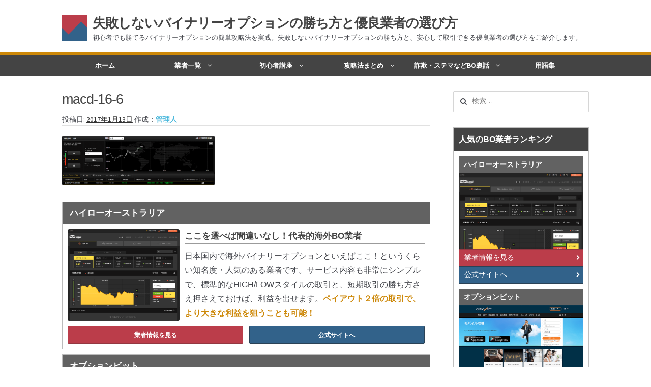

--- FILE ---
content_type: text/html; charset=UTF-8
request_url: http://kateru-binaryoption.com/kouryaku_matome/macd-16/attachment/macd-16-6/
body_size: 10007
content:
<!DOCTYPE html>
<html lang="ja" itemscope="itemscope" itemtype="http://schema.org/WebPage">
<head>
<meta charset="UTF-8">
<meta property="og:type" content="article">
<meta property="og:title" content="macd-16-6">
<meta property="og:url" content="http://kateru-binaryoption.com/kouryaku_matome/macd-16/attachment/macd-16-6/">
<meta property="og:description" content="詳しくは投稿をご覧ください。">
<meta property="article:published_time" content="2017-01-13T07:35:09+00:00">
<meta property="article:modified_time" content="2017-01-13T07:35:09+00:00">
<meta property="og:site_name" content="失敗しないバイナリーオプションの勝ち方と優良業者の選び方">
<meta property="og:image" content="http://kateru-binaryoption.com/wp-content/uploads/2017/01/macd-16-6.png">
<meta property="og:locale" content="ja_JP">
<meta name="msapplication-tileimage" content="http://kateru-binaryoption.com/wp-content/uploads/2017/02/cropped-favicon-270x270.png">
<meta name="twitter:card" content="summary_large_image">
<meta name="twitter:description" content="詳しくは投稿をご覧ください。">
<meta name="twitter:image" content="http://kateru-binaryoption.com/wp-content/uploads/2017/01/macd-16-6.png?w=640">
<meta name="twitter:text:title" content="macd-16-6">
<meta name="viewport" content="width=device-width, initial-scale=1">
<title>macd-16-6 &#8211; 失敗しないバイナリーオプションの勝ち方と優良業者の選び方</title>
<link rel="dns-prefetch" href="//fonts.googleapis.com">
<link rel="dns-prefetch" href="//s.w.org">
<link rel="dns-prefetch" href="//v0.wordpress.com">
<link rel="dns-prefetch" href="//b92.yahoo.co.jp/js/s_retargeting.js">
<link rel="dns-prefetch" href="//www.google-analytics.com">
<link rel="profile" href="http://gmpg.org/xfn/11">
<link rel="pingback" href="http://kateru-binaryoption.com/xmlrpc.php">
<link rel="alternate" type="application/rss+xml" title="失敗しないバイナリーオプションの勝ち方と優良業者の選び方 &raquo; フィード" href="http://kateru-binaryoption.com/feed/">
<link rel="alternate" type="application/rss+xml" title="失敗しないバイナリーオプションの勝ち方と優良業者の選び方 &raquo; コメントフィード" href="http://kateru-binaryoption.com/comments/feed/">
<link rel="alternate" type="application/json" href="http://kateru-binaryoption.com/wp-json/wp/v2/media/2901">
<link rel="alternate" type="application/json+oembed" href="http://kateru-binaryoption.com/wp-json/oembed/1.0/embed?url=http%3A%2F%2Fkateru-binaryoption.com%2Fkouryaku_matome%2Fmacd-16%2Fattachment%2Fmacd-16-6%2F">
<link rel="alternate" type="text/xml+oembed" href="http://kateru-binaryoption.com/wp-json/oembed/1.0/embed?url=http%3A%2F%2Fkateru-binaryoption.com%2Fkouryaku_matome%2Fmacd-16%2Fattachment%2Fmacd-16-6%2F&#038;format=xml">
<link rel="https://api.w.org/" href="http://kateru-binaryoption.com/wp-json/">
<link rel="shortlink" href="https://wp.me/a7dF1X-KN">
<link rel="icon" href="http://kateru-binaryoption.com/wp-content/uploads/2017/02/cropped-favicon-32x32.png" sizes="32x32">
<link rel="icon" href="http://kateru-binaryoption.com/wp-content/uploads/2017/02/cropped-favicon-192x192.png" sizes="192x192">
<link rel="apple-touch-icon" href="http://kateru-binaryoption.com/wp-content/uploads/2017/02/cropped-favicon-180x180.png">
<link rel="stylesheet" id="storefront-fonts-css" href="https://fonts.googleapis.com/css?family=Source+Sans+Pro:400,300,300italic,400italic,700,900&#038;subset=latin%2Clatin-ext" type="text/css" media="all">
<link rel="stylesheet" type="text/css" href="http://kateru-binaryoption.com/wp-content/cache/head-cleaner/css/60d443abbadb9035b2af363617c98bc0.b64.css" media="all">
<link rel="stylesheet" id="wp-block-library-css" href="http://kateru-binaryoption.com/wp-includes/css/dist/block-library/style.min.css" type="text/css" media="all">
<link rel="stylesheet" id="storefront-style-css" href="http://kateru-binaryoption.com/wp-content/themes/storefront/style.css" type="text/css" media="all">
<link rel="stylesheet" id="storefront-jetpack-style-css" href="http://kateru-binaryoption.com/wp-content/themes/storefront/assets/sass/jetpack/jetpack.css" type="text/css" media="all">
<link rel="stylesheet" id="storefront-child-style-css" href="http://kateru-binaryoption.com/wp-content/themes/nova-wp/style.css" type="text/css" media="all">
<link rel="stylesheet" id="nova-wp-style-css" href="http://kateru-binaryoption.com/wp-content/themes/nova-wp/style.css" type="text/css" media="all">
<link rel="stylesheet" id="novawp-flexslider-css" href="http://kateru-binaryoption.com/wp-content/themes/nova-wp/css/flexslider.css" type="text/css" media="all">
<link rel="stylesheet" id="jetpack_css-css" href="http://kateru-binaryoption.com/wp-content/plugins/jetpack/css/jetpack.css" type="text/css" media="all">
<script type="text/javascript" language="javascript" src="//b92.yahoo.co.jp/js/s_retargeting.js"></script>
<script async src="https://www.google-analytics.com/analytics.js"></script>
<script type="text/javascript" src="http://kateru-binaryoption.com/wp-content/cache/head-cleaner/js/54fd1968a2ef3d2c7ff52bdc13c23aff.js" id="jquery-core-js"></script>
<script type="text/javascript" src="http://kateru-binaryoption.com/wp-content/cache/head-cleaner/js/6037461f939b1eb74b20877d615c0758.js"></script>

<!-- Google tag (gtag.js) -->
<script async src="https://www.googletagmanager.com/gtag/js?id=UA-74232219-1"></script>
<script>
  window.dataLayer = window.dataLayer || [];
  function gtag(){dataLayer.push(arguments);}
  gtag('js', new Date());

  gtag('config', 'UA-74232219-1');
</script>
<!-- Google tag (gtag.js) -->

</head>



<body class="attachment attachment-template-default single single-attachment postid-2901 attachmentid-2901 attachment-png custom-background no-wc-breadcrumb right-sidebar">



<div id="page" class="hfeed site">
	<div class="col-full header-top">			<div class="site-branding">
									<h1 class="site-title"><a href="http://kateru-binaryoption.com/" rel="home">失敗しないバイナリーオプションの勝ち方と優良業者の選び方</a></h1>
													<p class="site-description">初心者でも勝てるバイナリーオプションの簡単攻略法を実践。失敗しないバイナリーオプションの勝ち方と、安心して取引できる優良業者の選び方をご紹介します。</p>
							</div>
		<div class="top-header-right"></div></div>
	<header id="masthead" class="site-header" role="banner" >
		<div class="col-full">

<aside id="search-2" class="widget widget_search top"><form role="search" method="get" class="search-form" action="http://kateru-binaryoption.com/">
				<label>
					<span class="screen-reader-text">検索:</span>
					<input type="search" class="search-field" placeholder="検索 …" value="" name="s">
				</label>
				<input type="submit" class="search-submit" value="検索">
			</form></aside>

					<a class="skip-link screen-reader-text" href="#site-navigation">ナビゲーションへスキップ</a>
		<a class="skip-link screen-reader-text" href="#content">コンテンツへスキップ</a>
		<section class="storefront-primary-navigation">		<nav id="site-navigation" class="main-navigation" role="navigation" aria-label="メインナビゲーション">
		<button class="menu-toggle" aria-controls="primary-navigation" aria-expanded="false"><span>メニュー</span></button>
			<div class="primary-navigation"><ul id="menu-%e3%83%a1%e3%83%8b%e3%83%a5%e3%83%bc" class="menu"><li id="menu-item-350" class="menu-item menu-item-type-post_type menu-item-object-page menu-item-home menu-item-350"><a href="http://kateru-binaryoption.com/">ホーム</a></li>
<li id="menu-item-351" class="menu-item menu-item-type-post_type menu-item-object-page menu-item-has-children menu-item-351"><a href="http://kateru-binaryoption.com/gyousya_ichiran/">業者一覧</a>
<ul class="sub-menu">
	<li id="menu-item-354" class="menu-item menu-item-type-post_type menu-item-object-page menu-item-354"><a href="http://kateru-binaryoption.com/gyousya_ichiran/highlow-markets/">ハイローオーストラリア</a></li>
	<li id="menu-item-2934" class="menu-item menu-item-type-post_type menu-item-object-page menu-item-2934"><a href="http://kateru-binaryoption.com/gyousya_ichiran/optionbit/">オプションビット</a></li>
	<li id="menu-item-2933" class="menu-item menu-item-type-post_type menu-item-object-page menu-item-2933"><a href="http://kateru-binaryoption.com/gyousya_ichiran/fivestars_option/">ファイブスターズオプション</a></li>
</ul>
</li>
<li id="menu-item-355" class="menu-item menu-item-type-custom menu-item-object-custom menu-item-has-children menu-item-355"><a>初心者講座</a>
<ul class="sub-menu">
	<li id="menu-item-1816" class="menu-item menu-item-type-post_type menu-item-object-page menu-item-1816"><a href="http://kateru-binaryoption.com/kihon_gaiyou/basic_rule/">基本ルール・取引のしかた</a></li>
	<li id="menu-item-1812" class="menu-item menu-item-type-post_type menu-item-object-page menu-item-1812"><a href="http://kateru-binaryoption.com/kihon_gaiyou/trend/">トレンドを見極める</a></li>
	<li id="menu-item-1814" class="menu-item menu-item-type-post_type menu-item-object-page menu-item-1814"><a href="http://kateru-binaryoption.com/kihon_gaiyou/junbari/">トレンド順張りで勝つ方法</a></li>
	<li id="menu-item-1815" class="menu-item menu-item-type-post_type menu-item-object-page menu-item-1815"><a href="http://kateru-binaryoption.com/kihon_gaiyou/gyakubari/">逆張りと相場変動のしくみ</a></li>
	<li id="menu-item-1813" class="menu-item menu-item-type-post_type menu-item-object-page menu-item-1813"><a href="http://kateru-binaryoption.com/kihon_gaiyou/signal_damashi/">シグナルはダマシに注意</a></li>
	<li id="menu-item-1864" class="menu-item menu-item-type-post_type menu-item-object-page menu-item-1864"><a href="http://kateru-binaryoption.com/kihon_gaiyou/baikyaku-songiri/">負けそうなときは損切り</a></li>
</ul>
</li>
<li id="menu-item-470" class="menu-item menu-item-type-post_type menu-item-object-page menu-item-has-children menu-item-470"><a href="http://kateru-binaryoption.com/kouryaku_matome/">攻略法まとめ</a>
<ul class="sub-menu">
	<li id="menu-item-1810" class="menu-item menu-item-type-post_type menu-item-object-page menu-item-1810"><a href="http://kateru-binaryoption.com/kouryaku_matome/candlestick/">ローソク足チャート</a></li>
	<li id="menu-item-1811" class="menu-item menu-item-type-post_type menu-item-object-page menu-item-1811"><a href="http://kateru-binaryoption.com/kouryaku_matome/moving-average/">移動平均線</a></li>
	<li id="menu-item-2669" class="menu-item menu-item-type-post_type menu-item-object-page menu-item-2669"><a href="http://kateru-binaryoption.com/kihon_gaiyou/junbari/">トレンド順張り</a></li>
	<li id="menu-item-1806" class="menu-item menu-item-type-post_type menu-item-object-page menu-item-1806"><a href="http://kateru-binaryoption.com/kouryaku_matome/macd/">MACD</a></li>
	<li id="menu-item-1807" class="menu-item menu-item-type-post_type menu-item-object-page menu-item-1807"><a href="http://kateru-binaryoption.com/kouryaku_matome/rsi/">RSI</a></li>
	<li id="menu-item-1809" class="menu-item menu-item-type-post_type menu-item-object-page menu-item-1809"><a href="http://kateru-binaryoption.com/kouryaku_matome/bollinger-bands/">ボリンジャーバンド</a></li>
	<li id="menu-item-1808" class="menu-item menu-item-type-post_type menu-item-object-page menu-item-1808"><a href="http://kateru-binaryoption.com/kouryaku_matome/strategy-advisor/">ストラテジーアドバイザー</a></li>
	<li id="menu-item-1805" class="menu-item menu-item-type-post_type menu-item-object-page menu-item-1805"><a href="http://kateru-binaryoption.com/kouryaku_matome/ifollow/">スポットフォロー</a></li>
	<li id="menu-item-1804" class="menu-item menu-item-type-post_type menu-item-object-page menu-item-1804"><a href="http://kateru-binaryoption.com/kouryaku_matome/traderschoice/">トレーダーズ・チョイス</a></li>
	<li id="menu-item-2987" class="menu-item menu-item-type-post_type menu-item-object-page menu-item-2987"><a href="http://kateru-binaryoption.com/kouryaku_matome/spread/">スプレッド取引</a></li>
	<li id="menu-item-3173" class="menu-item menu-item-type-post_type menu-item-object-page menu-item-3173"><a href="http://kateru-binaryoption.com/kouryaku_matome/algobit/">アルゴビット</a></li>
	<li id="menu-item-3172" class="menu-item menu-item-type-post_type menu-item-object-page menu-item-3172"><a href="http://kateru-binaryoption.com/kouryaku_matome/signals/">シグナルズ</a></li>
</ul>
</li>
<li id="menu-item-356" class="menu-item menu-item-type-post_type menu-item-object-page menu-item-has-children menu-item-356"><a href="http://kateru-binaryoption.com/sagi_sutema/">詐欺・ステマなどBO裏話</a>
<ul class="sub-menu">
	<li id="menu-item-2576" class="menu-item menu-item-type-post_type menu-item-object-post menu-item-2576"><a href="http://kateru-binaryoption.com/sagi_sutema/sutema_chuui/">ステマに注意！</a></li>
	<li id="menu-item-2575" class="menu-item menu-item-type-post_type menu-item-object-post menu-item-2575"><a href="http://kateru-binaryoption.com/sagi_sutema/sagi-2chmatome/">２ちゃんまとめ風の詐欺サイト</a></li>
</ul>
</li>
<li id="menu-item-1104" class="menu-item menu-item-type-post_type menu-item-object-page menu-item-1104"><a href="http://kateru-binaryoption.com/yougo/">用語集</a></li>
</ul></div><div class="handheld-navigation"><ul id="menu-%e3%83%a1%e3%83%8b%e3%83%a5%e3%83%bc-1" class="menu"><li class="menu-item menu-item-type-post_type menu-item-object-page menu-item-home menu-item-350"><a href="http://kateru-binaryoption.com/">ホーム</a></li>
<li class="menu-item menu-item-type-post_type menu-item-object-page menu-item-has-children menu-item-351"><a href="http://kateru-binaryoption.com/gyousya_ichiran/">業者一覧</a>
<ul class="sub-menu">
	<li class="menu-item menu-item-type-post_type menu-item-object-page menu-item-354"><a href="http://kateru-binaryoption.com/gyousya_ichiran/highlow-markets/">ハイローオーストラリア</a></li>
	<li class="menu-item menu-item-type-post_type menu-item-object-page menu-item-2934"><a href="http://kateru-binaryoption.com/gyousya_ichiran/optionbit/">オプションビット</a></li>
	<li class="menu-item menu-item-type-post_type menu-item-object-page menu-item-2933"><a href="http://kateru-binaryoption.com/gyousya_ichiran/fivestars_option/">ファイブスターズオプション</a></li>
</ul>
</li>
<li class="menu-item menu-item-type-custom menu-item-object-custom menu-item-has-children menu-item-355"><a>初心者講座</a>
<ul class="sub-menu">
	<li class="menu-item menu-item-type-post_type menu-item-object-page menu-item-1816"><a href="http://kateru-binaryoption.com/kihon_gaiyou/basic_rule/">基本ルール・取引のしかた</a></li>
	<li class="menu-item menu-item-type-post_type menu-item-object-page menu-item-1812"><a href="http://kateru-binaryoption.com/kihon_gaiyou/trend/">トレンドを見極める</a></li>
	<li class="menu-item menu-item-type-post_type menu-item-object-page menu-item-1814"><a href="http://kateru-binaryoption.com/kihon_gaiyou/junbari/">トレンド順張りで勝つ方法</a></li>
	<li class="menu-item menu-item-type-post_type menu-item-object-page menu-item-1815"><a href="http://kateru-binaryoption.com/kihon_gaiyou/gyakubari/">逆張りと相場変動のしくみ</a></li>
	<li class="menu-item menu-item-type-post_type menu-item-object-page menu-item-1813"><a href="http://kateru-binaryoption.com/kihon_gaiyou/signal_damashi/">シグナルはダマシに注意</a></li>
	<li class="menu-item menu-item-type-post_type menu-item-object-page menu-item-1864"><a href="http://kateru-binaryoption.com/kihon_gaiyou/baikyaku-songiri/">負けそうなときは損切り</a></li>
</ul>
</li>
<li class="menu-item menu-item-type-post_type menu-item-object-page menu-item-has-children menu-item-470"><a href="http://kateru-binaryoption.com/kouryaku_matome/">攻略法まとめ</a>
<ul class="sub-menu">
	<li class="menu-item menu-item-type-post_type menu-item-object-page menu-item-1810"><a href="http://kateru-binaryoption.com/kouryaku_matome/candlestick/">ローソク足チャート</a></li>
	<li class="menu-item menu-item-type-post_type menu-item-object-page menu-item-1811"><a href="http://kateru-binaryoption.com/kouryaku_matome/moving-average/">移動平均線</a></li>
	<li class="menu-item menu-item-type-post_type menu-item-object-page menu-item-2669"><a href="http://kateru-binaryoption.com/kihon_gaiyou/junbari/">トレンド順張り</a></li>
	<li class="menu-item menu-item-type-post_type menu-item-object-page menu-item-1806"><a href="http://kateru-binaryoption.com/kouryaku_matome/macd/">MACD</a></li>
	<li class="menu-item menu-item-type-post_type menu-item-object-page menu-item-1807"><a href="http://kateru-binaryoption.com/kouryaku_matome/rsi/">RSI</a></li>
	<li class="menu-item menu-item-type-post_type menu-item-object-page menu-item-1809"><a href="http://kateru-binaryoption.com/kouryaku_matome/bollinger-bands/">ボリンジャーバンド</a></li>
	<li class="menu-item menu-item-type-post_type menu-item-object-page menu-item-1808"><a href="http://kateru-binaryoption.com/kouryaku_matome/strategy-advisor/">ストラテジーアドバイザー</a></li>
	<li class="menu-item menu-item-type-post_type menu-item-object-page menu-item-1805"><a href="http://kateru-binaryoption.com/kouryaku_matome/ifollow/">スポットフォロー</a></li>
	<li class="menu-item menu-item-type-post_type menu-item-object-page menu-item-1804"><a href="http://kateru-binaryoption.com/kouryaku_matome/traderschoice/">トレーダーズ・チョイス</a></li>
	<li class="menu-item menu-item-type-post_type menu-item-object-page menu-item-2987"><a href="http://kateru-binaryoption.com/kouryaku_matome/spread/">スプレッド取引</a></li>
	<li class="menu-item menu-item-type-post_type menu-item-object-page menu-item-3173"><a href="http://kateru-binaryoption.com/kouryaku_matome/algobit/">アルゴビット</a></li>
	<li class="menu-item menu-item-type-post_type menu-item-object-page menu-item-3172"><a href="http://kateru-binaryoption.com/kouryaku_matome/signals/">シグナルズ</a></li>
</ul>
</li>
<li class="menu-item menu-item-type-post_type menu-item-object-page menu-item-has-children menu-item-356"><a href="http://kateru-binaryoption.com/sagi_sutema/">詐欺・ステマなどBO裏話</a>
<ul class="sub-menu">
	<li class="menu-item menu-item-type-post_type menu-item-object-post menu-item-2576"><a href="http://kateru-binaryoption.com/sagi_sutema/sutema_chuui/">ステマに注意！</a></li>
	<li class="menu-item menu-item-type-post_type menu-item-object-post menu-item-2575"><a href="http://kateru-binaryoption.com/sagi_sutema/sagi-2chmatome/">２ちゃんまとめ風の詐欺サイト</a></li>
</ul>
</li>
<li class="menu-item menu-item-type-post_type menu-item-object-page menu-item-1104"><a href="http://kateru-binaryoption.com/yougo/">用語集</a></li>
</ul></div>		</nav><!-- #site-navigation -->
		</section>
		</div>
	</header><!-- #masthead -->

	
	<div id="content" class="site-content" tabindex="-1">
		<div class="col-full">

		
	<div id="primary" class="content-area">
		<main id="main" class="site-main" role="main">

		
			
<article id="post-2901" class="post-2901 attachment type-attachment status-inherit hentry" itemscope="" itemtype="http://schema.org/BlogPosting">

			<header class="entry-header">
		<h1 class="entry-title" itemprop="name headline">macd-16-6</h1><span class="posted-on">投稿日: <a href="http://kateru-binaryoption.com/kouryaku_matome/macd-16/attachment/macd-16-6/" rel="bookmark"><time class="entry-date published updated" datetime="2017-01-13T16:35:09+09:00">2017年1月13日</time></a></span><span class="post-author vcard author">
  <span class="fn">
    作成：<a href="http://kateru-binaryoption.com/author/ktbomst/">管理人</a>
  </span>
</span>		</header><!-- .entry-header -->
				<div class="entry-content">
		<div class="theContentWrap-ccc"><p class="attachment"><a href='http://kateru-binaryoption.com/wp-content/uploads/2017/01/macd-16-6.png'><img width="300" height="97" src="http://kateru-binaryoption.com/wp-content/uploads/2017/01/macd-16-6-300x97.png" class="attachment-medium size-medium" alt="" loading="lazy" srcset="http://kateru-binaryoption.com/wp-content/uploads/2017/01/macd-16-6-300x97.png 300w, http://kateru-binaryoption.com/wp-content/uploads/2017/01/macd-16-6.png 724w" sizes="(max-width: 300px) 100vw, 300px" /></a></p>
</div>		</div><!-- .entry-content -->
		  
</article>

<!--フロント以外に３大業者を表示-->
<section id="contents-bottom">

	<h3>ハイローオーストラリア</h3>
  
	<div class="box">
	

<figure>
		<a href="/highlow.net" target="_blank" rel="nofollow">
		<img src="http://kateru-binaryoption.com/wp-content/uploads/2017/01/highlow_markets_box-3.png" alt="ハイローオーストラリア" scale="0"></a>
	</figure><div class="inner">
  		

<h4>ここを選べば間違いなし！代表的海外BO業者</h4><p>
日本国内で海外バイナリーオプションといえばここ！というくらい知名度・人気のある業者です。サービス内容も非常にシンプルで、標準的なHIGH/LOWスタイルの取引と、短期取引の勝ち方さえ押さえておけば、利益を出せます。<span class="accent-1">ペイアウト２倍の取引で、より大きな利益を狙うことも可能！</span></p>

</div>

  <span id="pr-btn"><a href="/gyousya_ichiran/highlow-markets/">業者情報を見る</a></span><span id="pr-g-btn"><a href="/highlow.net" target="_blank" rel="nofollow">公式サイトへ</a></span>
    
<span class="clear"></span></div>
</section>


<section id="contents-bottom">

	<h3 class="rank-midasi-ansin">オプションビット</h3>
  
	<div class="box">
	

<figure>
		<a href="/optionbit.com/ja" target="_blank" rel="nofollow">
		<img src="http://kateru-binaryoption.com/wp-content/uploads/2016/03/optionbit_01.png" alt="オプションビット" scale="0"></a>
	</figure><div class="inner">
		

<h4>自動予想機能やテクニカルなど豊富なツールで勝ちを狙え！</h4><p>自動シグナルやテクニカルツールなど、バイナリーオプションで勝つための機能が満載のBOサイトです。日本語対応のサイトとしてはトップクラスの品ぞろえ！<span class="accent-1">Algobit（アルゴビット）</span>と<span class="accent-1">Signals（シグナルズ）</span>の自動予想とテクニカル指標があれば、さまざまな相場を分析し勝ちに結び付けることが可能！</p>

</div>

  <span id="pr-btn"><a href="/gyousya_ichiran/optionbit/">業者情報を見る</a></span><span id="pr-g-btn"><a href="/optionbit.com/ja" target="_blank" rel="nofollow">公式サイトへ</a></span>
    
<span class="clear"></span>
</div>
</section>


<section id="contents-bottom">

	<h3 class="rank-midasi-ansin">ファイブスターズオプション</h3>
  
	<div class="box">
	

<figure>
		<a href="/fivestars-option.com" target="_blank" rel="nofollow">
		<img src="http://kateru-binaryoption.com/wp-content/uploads/2016/03/fivestars_option_03.png" alt="ファイブスターズオプション" scale="0"></a>
	</figure><div class="inner">
		

<h4>オートトレードで初心者でも勝てる！</h4><p>テクニカル分析などを一切しなくても、強いトレーダーをフォローするだけで利益が出せる「<span class="accent-1">オートトレード</span>」機能が便利！練習に最適な100円取引や、相場分析に使えるテクニカル指標も用意されています。さまざまな取引オプションが用意されているので、相場状況や自分の好みに合った取引が選べる！</p>

</div>

  <span id="pr-btn"><a href="/gyousya_ichiran/fivestars_option/">業者情報を見る</a></span><span id="pr-g-btn"><a href="/fivestars-option.com" target="_blank" rel="nofollow">公式サイトへ</a></span>
    
<span class="clear"></span>
</div>
</section>

<!-- #post-## -->

	<nav class="navigation post-navigation" role="navigation" aria-label="投稿">
		<h2 class="screen-reader-text">投稿ナビゲーション</h2>
		<div class="nav-links"><div class="nav-previous"><a href="http://kateru-binaryoption.com/kouryaku_matome/macd-16/" rel="prev">勝てるBO攻略【MACD実践16】30秒取引で勝つには</a></div></div>
	</nav>
		
		</main><!-- #main -->
	</div><!-- #primary -->


<div id="secondary" class="widget-area" role="complementary">
    <aside id="search-2" class="widget widget_search"><form role="search" method="get" class="search-form" action="http://kateru-binaryoption.com/">
				<label>
					<span class="screen-reader-text">検索:</span>
					<input type="search" class="search-field" placeholder="検索&hellip;" value="" name="s" />
				</label>
				<input type="submit" class="search-submit" value="検索" />
			</form></aside><aside id="text-10" class="widget widget_text"><h3 class="widget-title">人気のBO業者ランキング</h3>			<div class="textwidget"><span id="gyousya-ranking">
  <div>
<h4>ハイローオーストラリア</h4>
<figure><img src="/wp-content/uploads/2016/09/highlow_markets_box.png" alt="ハイローオーストラリア"></figure>
  <p class="__web-inspector-hide-shortcut__">ペイアウト2倍の短期取引！</p>
<span class="gyousya-jouhou"><a href="/gyousya_ichiran/highlow-markets/"><i class="fa fa-chevron-right" aria-hidden="true"></i>業者情報を見る</a></span>
<span class="gyousya-koushiki"><a href="/highlow.net" target="_blank" rel="nofollow noopener noreferrer"><i class="fa fa-chevron-right" aria-hidden="true"></i>公式サイトへ
</a></span></div>

<div><h4>オプションビット</h4>
<figure><img src="http://kateru-binaryoption.com/wp-content/uploads/2016/03/optionbit_01.png" alt="オプションビット"></figure>
  <span class="gyousya-jouhou"><a href="/gyousya_ichiran/optionbit/"><i class="fa fa-chevron-right" aria-hidden="true"></i>業者情報を見る</a></span>
<span class="gyousya-koushiki"><a href="/optionbit.com/ja" target="_blank" rel="nofollow noopener noreferrer"><i class="fa fa-chevron-right" aria-hidden="true"></i>公式サイトへ</a></span>
  </div>

<div>

<h4>ファイブスターズオプション</h4>
<figure><img src="http://kateru-binaryoption.com/wp-content/uploads/2016/03/fivestars_option_03.png" alt="ファイブスターズオプション"></figure>
  <span class="gyousya-jouhou"><a href="gyousya_ichiran/fivestars_option/"><i class="fa fa-chevron-right" aria-hidden="true"></i>業者情報を見る</a></span>
<span class="gyousya-koushiki"><a href="/fivestars-option.com" target="_blank" rel="nofollow noopener noreferrer"><i class="fa fa-chevron-right" aria-hidden="true"></i>公式サイトへ</a></span>
  </div>
</span></div>
		</aside><aside id="text-2" class="widget widget_text"><h3 class="widget-title">バイナリー初心者講座</h3>			<div class="textwidget"><ul id="menu-sidebar" class="menu">
<li><a href="/kihon_gaiyou/basic_rule/">基本ルール・取引のしかた</a></li>
<li><a href="/kihon_gaiyou/trend/">BO攻略の基本はトレンドを見極めること</a></li>
<li><a href="/kihon_gaiyou/junbari/">トレンド順張りで勝つ方法</a></li>
<li><a href="/kihon_gaiyou/gyakubari/">逆張りの仕方と相場変動のしくみ</a></li>
<li><a href="/kihon_gaiyou/signal_damashi/">シグナルで取引するときはダマシに注意</a></li>
<li><a href="/kihon_gaiyou/baikyaku-songiri/">負けそうだと思ったら売却機能で損切りすべき</a></li>
</ul></div>
		</aside><aside id="text-9" class="widget widget_text"><h3 class="widget-title">最新記事</h3>			<div class="textwidget"><dl>
<div class="new-kiji">
            <a href="http://kateru-binaryoption.com/kouryaku_matome/algobit-001/"><img width="150" height="150" src="http://kateru-binaryoption.com/wp-content/uploads/2017/03/algobit-001-eye-150x150.png" class="attachment-thumbnail size-thumbnail wp-post-image" alt="" loading="lazy" srcset="http://kateru-binaryoption.com/wp-content/uploads/2017/03/algobit-001-eye-150x150.png 150w, http://kateru-binaryoption.com/wp-content/uploads/2017/03/algobit-001-eye.png 300w" sizes="(max-width: 150px) 100vw, 150px" /></a>
    <dt>2017年3月21日</dt>
<dd id=kouryaku_matome><a href="http://kateru-binaryoption.com/kouryaku_matome/algobit-001/" title="【アルゴビット実践1】デフォルト設定で30秒取引">【アルゴビット実践1】デフォルト設定で30秒取引</a></dd>
</div>
<div class="new-kiji">
            <a href="http://kateru-binaryoption.com/kouryaku_matome/macd-16/"><img width="150" height="150" src="http://kateru-binaryoption.com/wp-content/uploads/2017/01/macd16-eye-150x150.png" class="attachment-thumbnail size-thumbnail wp-post-image" alt="" loading="lazy" srcset="http://kateru-binaryoption.com/wp-content/uploads/2017/01/macd16-eye-150x150.png 150w, http://kateru-binaryoption.com/wp-content/uploads/2017/01/macd16-eye.png 300w" sizes="(max-width: 150px) 100vw, 150px" /></a>
    <dt>2017年1月13日</dt>
<dd id=kouryaku_matome><a href="http://kateru-binaryoption.com/kouryaku_matome/macd-16/" title="勝てるBO攻略【MACD実践16】30秒取引で勝つには">勝てるBO攻略【MACD実践16】30秒取引で勝つには</a></dd>
</div>
<div class="new-kiji">
            <a href="http://kateru-binaryoption.com/kouryaku_matome/ifollow-017/"><img width="150" height="150" src="http://kateru-binaryoption.com/wp-content/uploads/2017/01/ifollow-017-eye-150x150.png" class="attachment-thumbnail size-thumbnail wp-post-image" alt="" loading="lazy" srcset="http://kateru-binaryoption.com/wp-content/uploads/2017/01/ifollow-017-eye-150x150.png 150w, http://kateru-binaryoption.com/wp-content/uploads/2017/01/ifollow-017-eye.png 300w" sizes="(max-width: 150px) 100vw, 150px" /></a>
    <dt>2017年1月6日</dt>
<dd id=kouryaku_matome><a href="http://kateru-binaryoption.com/kouryaku_matome/ifollow-017/" title="勝てるBO攻略【iフォロー実践17】フォロワーの少ない人をフォローする">勝てるBO攻略【iフォロー実践17】フォロワーの少ない人をフォローする</a></dd>
</div>
<div class="new-kiji">
            <a href="http://kateru-binaryoption.com/kouryaku_matome/ifollow-016/"><img width="150" height="150" src="http://kateru-binaryoption.com/wp-content/uploads/2016/12/ifollow-016-eye-150x150.png" class="attachment-thumbnail size-thumbnail wp-post-image" alt="" loading="lazy" srcset="http://kateru-binaryoption.com/wp-content/uploads/2016/12/ifollow-016-eye-150x150.png 150w, http://kateru-binaryoption.com/wp-content/uploads/2016/12/ifollow-016-eye.png 300w" sizes="(max-width: 150px) 100vw, 150px" /></a>
    <dt>2016年12月20日</dt>
<dd id=kouryaku_matome><a href="http://kateru-binaryoption.com/kouryaku_matome/ifollow-016/" title="勝てるBO攻略【iフォロー実践16】勝てるトレーダーを見抜く">勝てるBO攻略【iフォロー実践16】勝てるトレーダーを見抜く</a></dd>
</div>
<div class="new-kiji">
            <a href="http://kateru-binaryoption.com/kouryaku_matome/trend-junbari-35/"><img width="150" height="150" src="http://kateru-binaryoption.com/wp-content/uploads/2016/12/trend-junbari-35-eye-150x150.png" class="attachment-thumbnail size-thumbnail wp-post-image" alt="" loading="lazy" srcset="http://kateru-binaryoption.com/wp-content/uploads/2016/12/trend-junbari-35-eye-150x150.png 150w, http://kateru-binaryoption.com/wp-content/uploads/2016/12/trend-junbari-35-eye.png 300w" sizes="(max-width: 150px) 100vw, 150px" /></a>
    <dt>2016年12月1日</dt>
<dd id=kouryaku_matome><a href="http://kateru-binaryoption.com/kouryaku_matome/trend-junbari-35/" title="勝てるBO攻略【トレンド順張り実践35】下落からの反発を見極める">勝てるBO攻略【トレンド順張り実践35】下落からの反発を見極める</a></dd>
</div>
</dl></div>
		</aside><aside id="text-6" class="widget widget_text"><h3 class="widget-title">攻略法まとめ</h3>			<div class="textwidget"><section id="kouryaku-matome" class="widget">

<ul><li><span class="accent-1">★★★</span>：使いやすいおすすめ攻略法</li><li><span class="accent-1">★★</span>★：指標の知識が少し必要</li><li><span class="accent-1">★</span>★★：相場の状況次第では有効</li></ul>

<div class="thumbnail tn-mob-l"><a href="http://kateru-binaryoption.com/kouryaku_matome/candlestick/"><figure><img src="http://kateru-binaryoption.com/wp-content/uploads/2016/09/candlestick-thumbnail.png" alt="ローソク足"></figure></a></div>

<div class="thumbnail tn-mob-r"><a href="http://kateru-binaryoption.com/kouryaku_matome/moving-average/"><figure><img src="http://kateru-binaryoption.com/wp-content/uploads/2016/09/moving-average-thumbnail.png" alt="移動平均線"></figure></a></div>

<div class="thumbnail-2 tn-mob-l"><a href="/kihon_gaiyou/junbari/"><figure><img src="http://kateru-binaryoption.com/wp-content/uploads/2016/09/trend-junbari-thumbnail.png" alt="トレンド順張り"></figure></a></div>


<div class="thumbnail tn-mob-r"><a href="http://kateru-binaryoption.com/kouryaku_matome/macd/"><figure><img src="http://kateru-binaryoption.com/wp-content/uploads/2016/09/macd-thumbnail.png" alt="MACD"></figure></a></div>

<div class="thumbnail tn-mob-l"><a href="http://kateru-binaryoption.com/kouryaku_matome/rsi/"><figure><img src="http://kateru-binaryoption.com/wp-content/uploads/2016/09/rsi-thumbnail.png" alt="RSI"></figure></a></div>

<div class="thumbnail-2 tn-mob-r"><a href="http://kateru-binaryoption.com/kouryaku_matome/bollinger-bands/"><figure><img src="http://kateru-binaryoption.com/wp-content/uploads/2016/09/bollinger-bands-thumbnail.png" alt="ボリンジャーバンド"></figure></a></div>


<div class="thumbnail tn-mob-l"><a href="http://kateru-binaryoption.com/kouryaku_matome/strategy-advisor/"><figure><img src="http://kateru-binaryoption.com/wp-content/uploads/2016/09/strategy-advisor-thumbnail.png" alt="ストラテジーアドバイザー"></figure></a></div>

<div class="thumbnail tn-mob-r"><a href="http://kateru-binaryoption.com/kouryaku_matome/ifollow/"><figure><img src="http://kateru-binaryoption.com/wp-content/uploads/2016/03/spotfollow-thumbnail.png" alt="スポットフォロー"></figure></a></div>

<div class="thumbnail-2 tn-mob-l"><a href="http://kateru-binaryoption.com/kouryaku_matome/traderschoice/"><figure><img src="http://kateru-binaryoption.com/wp-content/uploads/2016/09/traderschoice-thumbnail.png" alt="トレーダーズ・チョイス"></figure></a></div>

<div class="thumbnail tn-mob-r last"><a href="http://kateru-binaryoption.com/kouryaku_matome/spread/"><figure><img src="http://kateru-binaryoption.com/wp-content/uploads/2017/02/spread-thumbnail.png" alt="スプレッド取引" scale="0"></figure></a></div>
<br clear="all">
</section></div>
		</aside></div><!-- #secondary -->

		</div><!-- .col-full -->
	</div><!-- #content -->

	
	<footer id="colophon" class="site-footer" role="contentinfo">
		<div class="col-full">

			
			<section class="footer-widgets col-3 fix">

				
						<section class="block footer-widget-1">
							<aside id="text-7" class="widget widget_text">			<div class="textwidget"><h1>失敗しないバイナリーオプションの勝ち方と優良業者の選び方</h1>

<p>初心者でも勝てるバイナリーオプションの簡単攻略法を実践。失敗しないバイナリーオプションの勝ち方と、安心して取引できる優良業者の選び方をご紹介します。</p>

<h3>おすすめバイナリーオプション業者</h3>

<ul><li><a href="/gyousya_ichiran/highlow-markets/">ハイローオーストラリア</a></li>
<li><a href="/gyousya_ichiran/optionbit/">オプションビット</a></li>
<li><a href="/gyousya_ichiran/fivestars_option/">ファイブスターズオプション</a></li>
</ul></div>
		</aside>						</section>

					
						<section class="block footer-widget-2">
							<aside id="text-8" class="widget widget_text">			<div class="textwidget"><h3>最新記事</h3>
<dl>
<div class="new-kiji">
            <a href="http://kateru-binaryoption.com/kouryaku_matome/algobit-001/"><img width="150" height="150" src="http://kateru-binaryoption.com/wp-content/uploads/2017/03/algobit-001-eye-150x150.png" class="attachment-thumbnail size-thumbnail wp-post-image" alt="" loading="lazy" srcset="http://kateru-binaryoption.com/wp-content/uploads/2017/03/algobit-001-eye-150x150.png 150w, http://kateru-binaryoption.com/wp-content/uploads/2017/03/algobit-001-eye.png 300w" sizes="(max-width: 150px) 100vw, 150px" /></a>
    <dt>2017年3月21日</dt>
<dd id=kouryaku_matome><a href="http://kateru-binaryoption.com/kouryaku_matome/algobit-001/" title="【アルゴビット実践1】デフォルト設定で30秒取引">【アルゴビット実践1】デフォルト設定で30秒取引</a></dd>
</div>
<div class="new-kiji">
            <a href="http://kateru-binaryoption.com/kouryaku_matome/macd-16/"><img width="150" height="150" src="http://kateru-binaryoption.com/wp-content/uploads/2017/01/macd16-eye-150x150.png" class="attachment-thumbnail size-thumbnail wp-post-image" alt="" loading="lazy" srcset="http://kateru-binaryoption.com/wp-content/uploads/2017/01/macd16-eye-150x150.png 150w, http://kateru-binaryoption.com/wp-content/uploads/2017/01/macd16-eye.png 300w" sizes="(max-width: 150px) 100vw, 150px" /></a>
    <dt>2017年1月13日</dt>
<dd id=kouryaku_matome><a href="http://kateru-binaryoption.com/kouryaku_matome/macd-16/" title="勝てるBO攻略【MACD実践16】30秒取引で勝つには">勝てるBO攻略【MACD実践16】30秒取引で勝つには</a></dd>
</div>
<div class="new-kiji">
            <a href="http://kateru-binaryoption.com/kouryaku_matome/ifollow-017/"><img width="150" height="150" src="http://kateru-binaryoption.com/wp-content/uploads/2017/01/ifollow-017-eye-150x150.png" class="attachment-thumbnail size-thumbnail wp-post-image" alt="" loading="lazy" srcset="http://kateru-binaryoption.com/wp-content/uploads/2017/01/ifollow-017-eye-150x150.png 150w, http://kateru-binaryoption.com/wp-content/uploads/2017/01/ifollow-017-eye.png 300w" sizes="(max-width: 150px) 100vw, 150px" /></a>
    <dt>2017年1月6日</dt>
<dd id=kouryaku_matome><a href="http://kateru-binaryoption.com/kouryaku_matome/ifollow-017/" title="勝てるBO攻略【iフォロー実践17】フォロワーの少ない人をフォローする">勝てるBO攻略【iフォロー実践17】フォロワーの少ない人をフォローする</a></dd>
</div>
<div class="new-kiji">
            <a href="http://kateru-binaryoption.com/kouryaku_matome/ifollow-016/"><img width="150" height="150" src="http://kateru-binaryoption.com/wp-content/uploads/2016/12/ifollow-016-eye-150x150.png" class="attachment-thumbnail size-thumbnail wp-post-image" alt="" loading="lazy" srcset="http://kateru-binaryoption.com/wp-content/uploads/2016/12/ifollow-016-eye-150x150.png 150w, http://kateru-binaryoption.com/wp-content/uploads/2016/12/ifollow-016-eye.png 300w" sizes="(max-width: 150px) 100vw, 150px" /></a>
    <dt>2016年12月20日</dt>
<dd id=kouryaku_matome><a href="http://kateru-binaryoption.com/kouryaku_matome/ifollow-016/" title="勝てるBO攻略【iフォロー実践16】勝てるトレーダーを見抜く">勝てるBO攻略【iフォロー実践16】勝てるトレーダーを見抜く</a></dd>
</div>
<div class="new-kiji">
            <a href="http://kateru-binaryoption.com/kouryaku_matome/trend-junbari-35/"><img width="150" height="150" src="http://kateru-binaryoption.com/wp-content/uploads/2016/12/trend-junbari-35-eye-150x150.png" class="attachment-thumbnail size-thumbnail wp-post-image" alt="" loading="lazy" srcset="http://kateru-binaryoption.com/wp-content/uploads/2016/12/trend-junbari-35-eye-150x150.png 150w, http://kateru-binaryoption.com/wp-content/uploads/2016/12/trend-junbari-35-eye.png 300w" sizes="(max-width: 150px) 100vw, 150px" /></a>
    <dt>2016年12月1日</dt>
<dd id=kouryaku_matome><a href="http://kateru-binaryoption.com/kouryaku_matome/trend-junbari-35/" title="勝てるBO攻略【トレンド順張り実践35】下落からの反発を見極める">勝てるBO攻略【トレンド順張り実践35】下落からの反発を見極める</a></dd>
</div>
<div class="new-kiji">
            <a href="http://kateru-binaryoption.com/kouryaku_matome/trend-junbari-34/"><img width="150" height="150" src="http://kateru-binaryoption.com/wp-content/uploads/2016/11/trend-junbari-34-eye-150x150.png" class="attachment-thumbnail size-thumbnail wp-post-image" alt="" loading="lazy" srcset="http://kateru-binaryoption.com/wp-content/uploads/2016/11/trend-junbari-34-eye-150x150.png 150w, http://kateru-binaryoption.com/wp-content/uploads/2016/11/trend-junbari-34-eye.png 300w" sizes="(max-width: 150px) 100vw, 150px" /></a>
    <dt>2016年11月15日</dt>
<dd id=kouryaku_matome><a href="http://kateru-binaryoption.com/kouryaku_matome/trend-junbari-34/" title="勝てるBO攻略【トレンド順張り実践34】順張りに適した変動">勝てるBO攻略【トレンド順張り実践34】順張りに適した変動</a></dd>
</div>
<div class="new-kiji">
            <a href="http://kateru-binaryoption.com/kouryaku_matome/macd-15/"><img width="150" height="150" src="http://kateru-binaryoption.com/wp-content/uploads/2016/11/macd-15-eye-150x150.png" class="attachment-thumbnail size-thumbnail wp-post-image" alt="" loading="lazy" srcset="http://kateru-binaryoption.com/wp-content/uploads/2016/11/macd-15-eye-150x150.png 150w, http://kateru-binaryoption.com/wp-content/uploads/2016/11/macd-15-eye.png 300w" sizes="(max-width: 150px) 100vw, 150px" /></a>
    <dt>2016年11月9日</dt>
<dd id=kouryaku_matome><a href="http://kateru-binaryoption.com/kouryaku_matome/macd-15/" title="勝てるBO攻略【MACD実践15】ゴールデンクロスで勝つ">勝てるBO攻略【MACD実践15】ゴールデンクロスで勝つ</a></dd>
</div>
<div class="new-kiji">
            <a href="http://kateru-binaryoption.com/kouryaku_matome/strategy-advisor-019/"><img width="150" height="150" src="http://kateru-binaryoption.com/wp-content/uploads/2016/10/strategy-advisor-019-eye-150x150.png" class="attachment-thumbnail size-thumbnail wp-post-image" alt="" loading="lazy" srcset="http://kateru-binaryoption.com/wp-content/uploads/2016/10/strategy-advisor-019-eye-150x150.png 150w, http://kateru-binaryoption.com/wp-content/uploads/2016/10/strategy-advisor-019-eye.png 300w" sizes="(max-width: 150px) 100vw, 150px" /></a>
    <dt>2016年10月31日</dt>
<dd id=kouryaku_matome><a href="http://kateru-binaryoption.com/kouryaku_matome/strategy-advisor-019/" title="勝てるBO攻略【ストラテジーアドバイザー実践19】慌てず自動分析">勝てるBO攻略【ストラテジーアドバイザー実践19】慌てず自動分析</a></dd>
</div>
<div class="new-kiji">
            <a href="http://kateru-binaryoption.com/kouryaku_matome/trend-junbari-33/"><img width="150" height="150" src="http://kateru-binaryoption.com/wp-content/uploads/2016/10/trend-junbari-33-eye-150x150.png" class="attachment-thumbnail size-thumbnail wp-post-image" alt="" loading="lazy" srcset="http://kateru-binaryoption.com/wp-content/uploads/2016/10/trend-junbari-33-eye-150x150.png 150w, http://kateru-binaryoption.com/wp-content/uploads/2016/10/trend-junbari-33-eye.png 300w" sizes="(max-width: 150px) 100vw, 150px" /></a>
    <dt>2016年10月24日</dt>
<dd id=kouryaku_matome><a href="http://kateru-binaryoption.com/kouryaku_matome/trend-junbari-33/" title="勝てるBO攻略【トレンド順張り実践33】大きな変動にすべり込み">勝てるBO攻略【トレンド順張り実践33】大きな変動にすべり込み</a></dd>
</div>
<div class="new-kiji">
            <a href="http://kateru-binaryoption.com/kouryaku_matome/macd-14/"><img width="150" height="150" src="http://kateru-binaryoption.com/wp-content/uploads/2016/10/macd-14-eye-150x150.png" class="attachment-thumbnail size-thumbnail wp-post-image" alt="" loading="lazy" srcset="http://kateru-binaryoption.com/wp-content/uploads/2016/10/macd-14-eye-150x150.png 150w, http://kateru-binaryoption.com/wp-content/uploads/2016/10/macd-14-eye.png 300w" sizes="(max-width: 150px) 100vw, 150px" /></a>
    <dt>2016年10月17日</dt>
<dd id=kouryaku_matome><a href="http://kateru-binaryoption.com/kouryaku_matome/macd-14/" title="勝てるBO攻略【MACD実践14】ボリンジャーバンドとともに相場を読む">勝てるBO攻略【MACD実践14】ボリンジャーバンドとともに相場を読む</a></dd>
</div>
</dl></div>
		</aside>						</section>

					
						<section class="block footer-widget-3">
							<aside id="text-4" class="widget widget_text">			<div class="textwidget"><h3>攻略法まとめ</h3>
<ul id="footer-kouryaku">
<li><a href="/kihon_gaiyou/junbari/">トレンド順張り</a></li>
<li><a href="/kouryaku_matome/candlestick/">ローソク足チャート/Candlestick</a></li>
<li><a href="/kouryaku_matome/moving-average/">移動平均線/Moving Average</a></li>
<li><a href="http://kateru-binaryoption.com/kouryaku_matome/macd/">MACD（マックディ）</a></li>
<li><a href="http://kateru-binaryoption.com/kouryaku_matome/rsi/">RSI/Relative Strength index</a></li>
<li><a href="http://kateru-binaryoption.com/kouryaku_matome/bollinger-bands/">ボリンジャーバンド/Bollinger Bands</a></li>
<li><a href="http://kateru-binaryoption.com/kouryaku_matome/strategy-advisor/">ストラテジーアドバイザー/STRATEGY ADVISOR</a></li>
<li><a href="http://kateru-binaryoption.com/kouryaku_matome/ifollow/">スポットフォロー</a></li>
<li><a href="/kouryaku_matome/traderschoice/">トレーダーズ・チョイス</a></li>
<li><a href="/kouryaku_matome/spread/">スプレッド取引</a></li>
<li><a href="/kouryaku_matome/algobit/">アルゴビット/ALGOBIT</a></li>
<li><a href="/kouryaku_matome/signals/">シグナルズ/Signals</a></li>
</ul>


<h3>詐欺・ステマなどBO裏話</h3>

<ul>
<li><a href="/sagi_sutema/sutema_chuui/">バイナリーオプションのステマに注意！</a></li>
<li><a href="/sagi_sutema/sagi-2chmatome/">２ちゃんまとめ風の詐欺サイト</a></li>
</ul></div>
		</aside>						</section>

					
			</section><!-- /.footer-widgets  -->

		
		</div><!-- .col-full -->
	</footer><!-- #colophon -->

	        <div class="footer-info">
            <div class="site-info col-full">
                &copy; 失敗しないバイナリーオプションの勝ち方と優良業者の選び方                                    </div><!-- .site-info -->
        </div>
		
</div><!-- #page -->

<!-- Piwik -->
<script type="text/javascript">
  var _paq = _paq || [];
  _paq.push(['trackPageView']);
  _paq.push(['enableLinkTracking']);
  (function() {
    var u="//tsumugin.xsrv.jp/piwik/";
    _paq.push(['setTrackerUrl', u+'piwik.php']);
    _paq.push(['setSiteId', 33]);
    var d=document, g=d.createElement('script'), s=d.getElementsByTagName('script')[0];
    g.type='text/javascript'; g.async=true; g.defer=true; g.src=u+'piwik.js'; s.parentNode.insertBefore(g,s);
  })();
</script>
<noscript><p><img src="//tsumugin.xsrv.jp/piwik/piwik.php?idsite=33" style="border:0;" alt="" /></p></noscript>
<!-- End Piwik Code -->



<!-- click -->
<script type="text/javascript">
jQuery(function() {
    /* click tracking google ana */
    jQuery("a").click(function(e) {
        var ahref = jQuery(this).attr('href');
		
        if (ahref.indexOf("kateru-binaryoption.com") != -1 || ahref.indexOf("http") == -1 ) {
	     gtag('event', 'click', {'event_category': 'Inbound Links', 'event_label': ahref});
        }
        else {
	     gtag('event', 'click', {'event_category': 'Outbound Links', 'event_label': ahref});
        }
    });
});
</script>
<!-- click -->

<input type="hidden" id="ccc_nonce" name="ccc_nonce" value="fe797afbdf" />
<input type="hidden" name="_wp_http_referer" value="/kouryaku_matome/macd-16/attachment/macd-16-6/" />
<script type="text/javascript" src="https://stats.wp.com/e-202604.js" async="async" defer="defer"></script>
<script type="text/javascript" src="http://kateru-binaryoption.com/wp-content/cache/head-cleaner/js/334f427a7453c64f032dafbcbc3b2f05.js" id="storefront-navigation-js"></script>
<script type="text/javascript" src="http://kateru-binaryoption.com/wp-content/cache/head-cleaner/js/b166adbdcfd7295fb8fd6dbbdab7c401.js" id="storefront-skip-link-focus-fix-js"></script>
<script type="text/javascript" src="http://kateru-binaryoption.com/wp-content/cache/head-cleaner/js/fb08839cc038a7f7842be9eebfcfe5a1.js" id="novawp-flexslider-js-js"></script>
<script type="text/javascript" src="http://kateru-binaryoption.com/wp-content/cache/head-cleaner/js/7b4c1e2c00f9d4f9e515ee6a4876214a.js" id="novawp-main-js-js"></script>
<script type="text/javascript" src="http://kateru-binaryoption.com/wp-content/cache/head-cleaner/js/e4b11e1502b267522bb56764a4e008fb.js" id="wp-embed-js"></script>
<script type="text/javascript" src="http://kateru-binaryoption.com/wp-content/cache/head-cleaner/js/1323f214b737fb043700327d1f663de4.js" id="ccc-onload_selection-js"></script>
<script type="text/javascript" src="http://kateru-binaryoption.com/wp-content/cache/head-cleaner/js/5d6bb581aa811ceb354b7f71a8265908.js" id="ccc-onload-js"></script>
<script type="text/javascript" src="http://kateru-binaryoption.com/wp-content/cache/head-cleaner/js/f307fedd6268ac1a94d6cfccdf27e592.js"></script>
</body></html>

--- FILE ---
content_type: application/javascript
request_url: http://kateru-binaryoption.com/wp-content/cache/head-cleaner/js/7b4c1e2c00f9d4f9e515ee6a4876214a.js
body_size: 121
content:
jQuery(window).load(function(){jQuery('.flexslider').flexslider({animation:"slide",slideshowSpeed:slider_speed.vars});});

--- FILE ---
content_type: application/javascript
request_url: http://kateru-binaryoption.com/wp-content/cache/head-cleaner/js/f307fedd6268ac1a94d6cfccdf27e592.js
body_size: 580
content:
var slider_speed={"vars":"6000"};var CCC={"endpoint":"http:\/\/kateru-binaryoption.com\/wp-admin\/admin-ajax.php","action":"cccAjax","postID":"2901","nonce":"<input type=\"hidden\" id=\"_wpnonce\" name=\"_wpnonce\" value=\"fe797afbdf\" \/><input type=\"hidden\" name=\"_wp_http_referer\" value=\"\/kouryaku_matome\/macd-16\/attachment\/macd-16-6\/\" \/>","remote_addr":"18.117.174.34","ga_push":""};_stq=window._stq||[];_stq.push(['view',{v:'ext',j:'1:9.0.5',blog:'106690341',post:'2901',tz:'9',srv:'kateru-binaryoption.com'}]);_stq.push(['clickTrackerInit','106690341','2901']);
